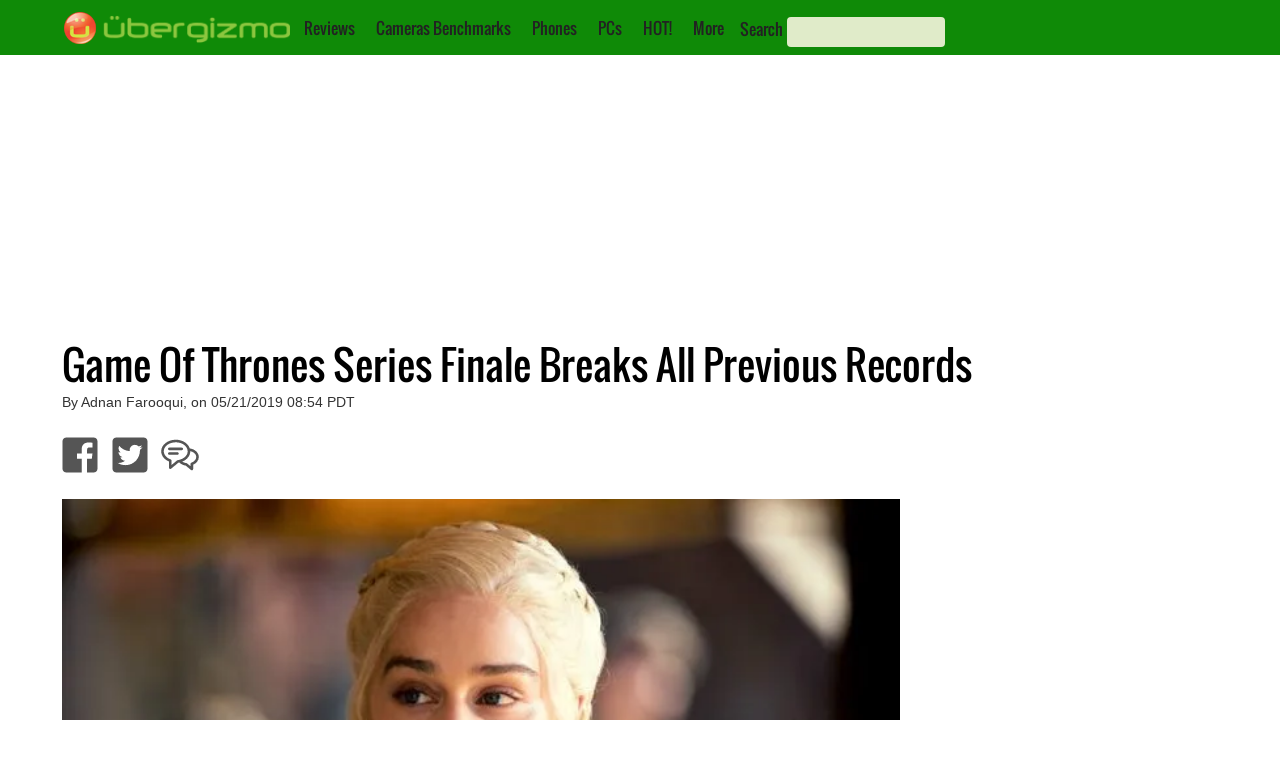

--- FILE ---
content_type: text/html; charset=utf-8
request_url: https://www.google.com/recaptcha/api2/aframe
body_size: 267
content:
<!DOCTYPE HTML><html><head><meta http-equiv="content-type" content="text/html; charset=UTF-8"></head><body><script nonce="Bbh-oNpr8Ueq3Cws7jhGUQ">/** Anti-fraud and anti-abuse applications only. See google.com/recaptcha */ try{var clients={'sodar':'https://pagead2.googlesyndication.com/pagead/sodar?'};window.addEventListener("message",function(a){try{if(a.source===window.parent){var b=JSON.parse(a.data);var c=clients[b['id']];if(c){var d=document.createElement('img');d.src=c+b['params']+'&rc='+(localStorage.getItem("rc::a")?sessionStorage.getItem("rc::b"):"");window.document.body.appendChild(d);sessionStorage.setItem("rc::e",parseInt(sessionStorage.getItem("rc::e")||0)+1);localStorage.setItem("rc::h",'1769145163860');}}}catch(b){}});window.parent.postMessage("_grecaptcha_ready", "*");}catch(b){}</script></body></html>